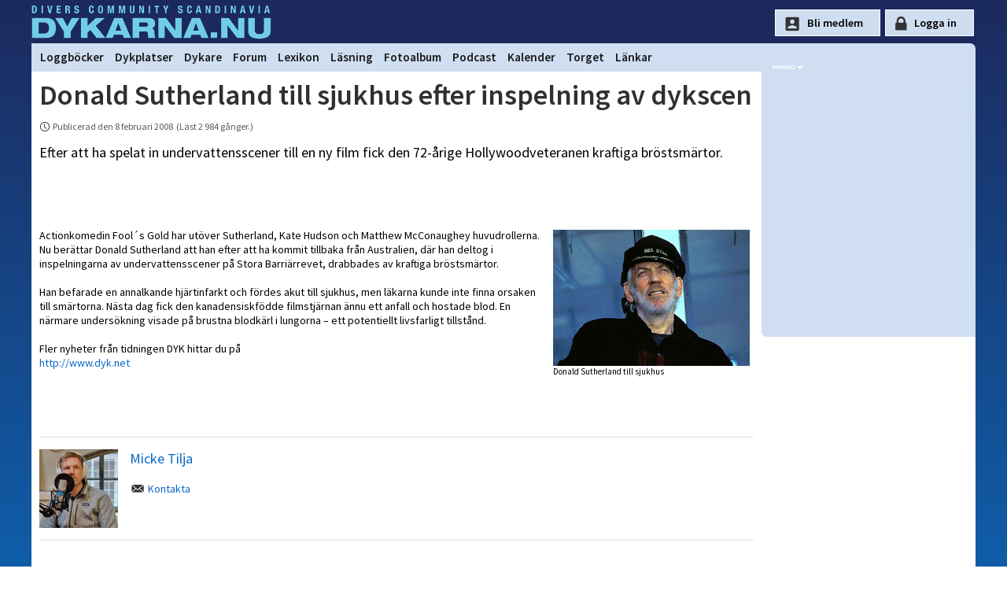

--- FILE ---
content_type: text/html
request_url: https://www.dykarna.nu/dyknyheter/donald-sutherland-till-sjukhus-efter-dykscen-606.html
body_size: 17156
content:

<!DOCTYPE html PUBLIC "-//W3C//DTD XHTML 1.0 Transitional//EN" "http://www.w3.org/TR/xhtml1/DTD/xhtml1-transitional.dtd">
<html xmlns="http://www.w3.org/1999/xhtml" xmlns:og="http://ogp.me/ns#" xmlns:fb="https://www.facebook.com/2008/fbml">
<head>
	<link rel="preconnect" href="https://fonts.gstatic.com/" crossorigin>
	<link rel="dns-prefetch" href="https://fonts.gstatic.com/">

	<title>Donald Sutherland till sjukhus efter inspelning av dykscen | dykarna.nu</title>
	<meta http-equiv="content-type" content="text/html; charset=iso-8859-1" />
	<meta http-equiv="content-language" content="sv-se" />
	<meta name="description" content="Efter att ha spelat in undervattensscener till en ny film fick den 72-&#229;rige Hollywoodveteranen kraftiga br&#246;stsm&#228;rtor." />
	<meta name="robots" content="index,follow" />
	<meta name="viewport" content="width=device-width, initial-scale=1">
	<meta property="og:title" content="Donald Sutherland till sjukhus efter inspelning av dykscen" />
	<meta property="og:type" content="article" />
	<meta property="og:url" content="https://www.dykarna.nu/dyknyheter/donald-sutherland-till-sjukhus-efter-dykscen-606.html" />
	<meta property="og:image" content="https://www.dykarna.nu/storys/images/606.jpg" />
	<meta property="og:description" content="Efter att ha spelat in undervattensscener till en ny film fick den 72-&#229;rige Hollywoodveteranen kraftiga br&#246;stsm&#228;rtor." />
	<meta property="og:site_name" content="dykarna" />
	<meta property="fb:admins" content="dykarna" />
	<meta property="fb:app_id" content="221513726042" />
	
	<link rel="alternate" type="application/rss+xml" href="/rss/news.xml" title="dykarna.nu - Nyheterna" />
	<link rel="alternate" type="application/rss+xml" href="/rss/forum.xml" title="dykarna.nu - Forum" />
	<link rel="alternate" type="application/rss+xml" href="/rss/dykplats.asp" title="dykarna.nu - Dykplatser" />
	<link rel="stylesheet" href="https://fonts.googleapis.com/css?family=Source+Sans+Pro:200,200i,300,300i,400,400i,600,600i" >
	<link rel="stylesheet" type="text/css" href="/css/main2025.css?u=53" media="screen" />
	
	
	<link rel="stylesheet" type="text/css" href="/includes/greybox/2/css/lightboxmin.css" />
	<link rel="canonical" href="/dyknyheter/donald-sutherland-till-sjukhus-efter-dykscen-606.html" />
	<link rel="image_src" href="https://www.dykarna.nu/storys/images/606.jpg" />
	<link rel="apple-touch-icon" sizes="180x180" href="/img/apple-icon-180x180.png">
	<link rel="apple-touch-icon" sizes="152x152" href="/img/apple-icon-152x152.png">
	<link rel="apple-touch-icon" href="/img/apple-icon-120x120.png">

	<script type="text/javascript" src="/js/page_functions.js"></script>
	
	<script type="text/javascript">
	  var _gaq = _gaq || [];
	  _gaq.push(['_setAccount', 'UA-970935-1']);
	  _gaq.push(['_trackPageview']);

	  (function() {
		var ga = document.createElement('script'); ga.type = 'text/javascript'; ga.async = true;
		ga.src = ('https:' == document.location.protocol ? 'https://' : 'http://') + 'stats.g.doubleclick.net/dc.js';
		var s = document.getElementsByTagName('script')[0]; s.parentNode.insertBefore(ga, s);
	  })();
	</script>

	<!-- Google tag (gtag.js) GA4 -->
<script async src="https://www.googletagmanager.com/gtag/js?id=G-YYNPX5D7JS"></script>
	<script>
	  window.dataLayer = window.dataLayer || [];
	  function gtag(){dataLayer.push(arguments);}
	  gtag('js', new Date());

	  gtag('config', 'G-YYNPX5D7JS');
	</script>
</head>

<body>

<div id="page">
	<div id="top">
		<div id="toplogo" onclick="location.href='/'"></div><div class="topnav"><a href="javascript:void(0);" class="icon" onclick="showMainMenu()">
    <i class="fa fa-bars"></i>
  </a></div>

		
		<div id="loginform" style="float:right;height:40px;padding-top:12px;color:#fff;font-size:12px;">
		<input type="button" style="" id="signup-btn" value="Bli medlem" onclick="document.location=document.location.href='/register.asp';return">
		<input type="button" style="" id="loginsubmit" value="Logga in" onclick="document.location=document.location.href='/login?referer=https://www.dykarna.nu/storys/text.asp?textId=606';return">
			<!--<form method="post" action="/raw_data/login.asp" name="loginform">
				Namn:<input class="loginform" type="text" name="UserName" value=""	 />&nbsp;Lösen:<input class="loginform" type="password" maxlength="35" name="Password" value="" />
				<input type="hidden" name="referer" value="https://www.dykarna.nu/storys/text.asp?textId=606" />
				<div id="loginlayer" style="display:none" onmouseover="setVisibility('loginlayer', 'inline');">
					<input onClick="alert('Viktigt!\nVäljer du detta alternativ sparas ditt lösenord i klartext på din dator.\nVälj endast detta om endast du har tillgång till denna dator.')" type="checkbox" name="rememberMe" value="rememberMe"  />Kom ihåg mig
				</div>
				<input id="loginsubmit" type="submit" value="Logga in" onmouseover="setVisibility('loginlayer', 'inline');" />				
			</form>-->
		</div>
		
		
		
	</div>

	<div id="menycontainer">
	
<link rel="stylesheet" href="https://cdnjs.cloudflare.com/ajax/libs/font-awesome/4.7.0/css/font-awesome.min.css">
<style>

</style>


<div class="topnav" id="myTopnav">
	<div id="menuLeft" style="float:left;padding-left:4px;">	
		
		<a href="/dyknyheter/2026/" style="display:none;" class="mobileShow">Dyknyheter</a>
		<a href="/dyklogg/">Loggböcker</a>
		<a href="/dykplatser/">Dykplatser</a>
		<a href="/dykare/">Dykare</a>
		<a href="/forum/">Forum</a>
		<a href="/lexicon/">Lexikon</a>
		<a href="/storys/">Läsning</a>
		<a href="/fotoalbum/">Fotoalbum</a>
		<!--<a href="/webb-tv/">Webb-TV</a>-->
		<a href="/pod/">Podcast</a>
		<a href="/kalender/">Kalender</a>
		<a href="/torget/">Torget</a>
		<a href="/links/">Länkar</a>
	</div>
		<div class="mobileShow" style="float:right;display:none;padding-right:20px"">
			
				<div class="icon-lock" style="height:25px;padding-left:18px;"><a href="/login.asp?referer=https://www.dykarna.nu/storys/text.asp?textId=606">Logga in</a></div>
				
		</div>
		
 
</div>


<script>
function showMainMenu() {
  var x = document.getElementById("myTopnav");
  if (x.className === "topnav") {
    x.className += " responsive";
  } else {
    x.className = "topnav";
  }
}
</script>

	</div>
	
	<div id="middle">
		<div id="main">
	
		

		<div class="storytext" style="overflow:hidden;">
			
			<h1 class="storyheadline">Donald Sutherland till sjukhus efter inspelning av dykscen</h1>
			<p><span class="icon_clock publisheddate">Publicerad den 8 februari 2008&nbsp; (Läst 2 984 gånger.)</span></p>
			<h2 class='storyteaser'>Efter att ha spelat in undervattensscener till en ny film fick den 72-årige Hollywoodveteranen kraftiga bröstsmärtor.</h2>
			<br /><br />
			<iframe src="https://www.facebook.com/plugins/like.php?href=https%3A%2F%2Fwww.dykarna.nu%2Fdyknyheter%2Fdonald-sutherland-till-sjukhus-efter-dykscen-606.html&amp;locale=sv_SE&amp;layout=standard&appId=153482878074612&amp;width=&amp;show_faces=false&amp;action=like&amp;size=large&amp;colorscheme=light&amp;font&amp;height=35" scrolling="no" frameborder="0" style="border:none; overflow:hidden; width:99%; height:35px;" allowTransparency="true" allow="autoplay; clipboard-write; encrypted-media; picture-in-picture; web-share"></iframe>
			<!--<iframe src="https://www.facebook.com/plugins/share_button.php?href=https%3A%2F%2Fwww.dykarna.nu%2Fdyknyheter%2Fdonald-sutherland-till-sjukhus-efter-dykscen-606.html&amp;locale=sv_SE&layout=button_count&size=large&appId=153482878074612&width=110&height=28" width="110" height="28" style="border:none;overflow:hidden" scrolling="no" frameborder="0" allowfullscreen="true" allow="autoplay; clipboard-write; encrypted-media; picture-in-picture; web-share"></iframe>-->
			<br /><br />
				<p class="foto_vitram" style="float:right;margin-bottom:5px;margin-left:5px;max-width:35%">
				
				<img style="max-width:100%" src="/storys/images/606.jpg" alt="Donald Sutherland till sjukhus" />
				
				<br />Donald Sutherland till sjukhus</p>
			
			
			<p class="storytext">Actionkomedin Fool´s Gold har utöver Sutherland, Kate Hudson och Matthew McConaughey huvudrollerna.<br />
Nu berättar Donald Sutherland att han efter att ha kommit tillbaka från Australien, där han deltog i inspelningarna av undervattensscener på Stora Barriärrevet, drabbades av kraftiga bröstsmärtor. <br />
<br />
Han befarade en annalkande hjärtinfarkt och fördes akut till sjukhus, men läkarna kunde inte finna orsaken till smärtorna. Nästa dag fick den kanadensiskfödde filmstjärnan ännu ett anfall och hostade blod. En närmare undersökning visade på brustna blodkärl i lungorna – ett potentiellt livsfarligt tillstånd.<br />
<br />
Fler nyheter från tidningen DYK hittar du på <br />
<a href="http://www.dyk.net" rel="nofollow" target="_blank">http://www.dyk.net</a></p><br /><br />
			
			
			<div style="display:flex;border-top:1px solid rgb(222, 222, 222);border-bottom:1px solid rgb(222, 222, 222);clear:both;padding:15px;padding-left:0px;margin-top:35px;margin-bottom:15px;">
				
				
					<img style="float:left;max-height:100px;" src="/userPhotos/thumb_large/1.jpg" alt="Micke Tilja">
				
				
				<div style="float:left;margin-left:15px;">
					<a style="font-size: 18px" href="/dykare/1.html">Micke Tilja</a><br /><br />
				<!-- mail-->
				
					<span class="icon_mail">
						<a onclick="setVisibility('layer_mailform', 'inline');">Kontakta</a>
					</span>
					<div class="hiddenlayer" style="max-width:80%; margin-left:-40px;" id="layer_mailform"><span class="icon_close" onclick="setVisibility('layer_mailform', 'none');"></span><br /><br />Du m&#229;ste vara inloggad f&#246;r att skicka mail!</div>
				</div>
			</div>
			
		</div>
		
		
	
				
                <center>
				
				<div class="mobileShow" style="display:none;"><span class="publisheddate">ANNONS</span><center>		<span onclick="window.open('/links/openpage.asp?linkId=&amp;addId=194&amp;url=https://adventer.se/nyhetsbrev/?utm_source=dykarna_nu&amp;utm_medium=banner&amp;utm_campaign=right-banner&amp;content=dyk-in-i-nya-aventyr')"><img class="rightbanner" src="/banners2/194.png?" width="" height="" alt="" /></span><br />
</center><hr /></div>
				<div class="mobileHide">
				<script async src="https://pagead2.googlesyndication.com/pagead/js/adsbygoogle.js"></script>
				
				<ins class="adsbygoogle"
					 style="display:inline-block;min-width:400px;max-width:728px;width:100%;height:90px"
					 data-ad-client="ca-pub-3129298861918846"
					 data-ad-slot="2381371416"
					 data-full-width-responsive="true"></ins>
				<script>
					 (adsbygoogle = window.adsbygoogle || []).push({});
				</script>
				</div>
               
	            </center>
				<br />
				
                  
			<div class="blueheadlinebox">Tidigare nyheter</div>
				
				<div class="nyhetspuff">
				
						<p style="float:right; padding-left:5px;" ><img style="max-height:63px;" src="/storys/images/thumb/605.jpg" alt="Forskare varnar för gigantiska sopberg i Stilla havet" /></p>
					2008-02-07<br />
						
					<span class="icon_pil">
						<strong><a href="sopberg-i-stilla-havet-605.html">Forskare varnar för gigantiska sopberg i Stilla havet</a></strong>
					</span><br />
					Området är välkänt av sjöfarare, som länge undvikit det det eftersom man riskerar att segla in i allehanda bråte och vrakspillror som dragits samman av ..&#187;<br />	

				</div>				
				
				<div class="nyhetspuff">
				
						<p style="float:right; padding-left:5px;" ><img style="max-height:63px;" src="/storys/images/thumb/604.jpg" alt="Olympus Mju 1030 SW och 850 SW - Tål tuffa tag" /></p>
					2008-02-06<br />
						
					<span class="icon_pil">
						<strong><a href="olympus-mju-1030-sw-och-850-sw-604.html">Olympus Mju 1030 SW och 850 SW - Tål tuffa tag</a></strong>
					</span><br />
					Vattentät ner till tio meter. Krosstålig mot tryck upp till 100 kilo. Stöttålig från fall upp till två meter. Frystålig ner till tio minusgrader. Och ..&#187;<br />	

				</div>				
				
				<div class="nyhetspuff">
				
						<p style="float:right; padding-left:5px;" ><img style="max-height:63px;" src="/storys/images/thumb/603.jpg" alt="Striden om Cousteaus Calypso avgjord" /></p>
					2008-02-05<br />
						
					<span class="icon_pil">
						<strong><a href="striden-om-cousteaus-calypso-avgjord-603.html">Striden om Cousteaus Calypso avgjord</a></strong>
					</span><br />
					Men nu ser det ut som om den mångåriga juridiska striden mellan Cousteaus arvingar äntligen är över, och Calypso kan bli restaurerad.  

– Glädjande ..&#187;<br />	

				</div>				
				
				<div class="nyhetspuff">
				
						<p style="float:right; padding-left:5px;" ><img style="max-height:63px;" src="/storys/images/thumb/602.jpg" alt="Norska yrkesdykare stämmer regeringen" /></p>
					2008-02-03<br />
						
					<span class="icon_pil">
						<strong><a href="norska-yrkesdykare-stammer-regeringen-602.html">Norska yrkesdykare stämmer regeringen</a></strong>
					</span><br />
					Dykarnas advokater hävdar att dykarna tvingats arbeta på djup ner till 400 meter trots att säkerhetsreglerna sätter maxdjupet till 180 meter.

"Staten ..&#187;<br />	

				</div>				
				
				<br />
				<a href="/dyknyheter/2026/">Fler nyheter &#187;</a>&nbsp;&nbsp;&nbsp;<span class="icon_mail"> <a rel="nofollow" href="&#109;&#097;&#105;&#108;&#116;&#111;&#058;&#119;&#101;&#098;&#109;&#097;&#115;&#116;&#101;&#114;&#064;&#100;&#121;&#107;&#097;&#114;&#110;&#097;&#046;&#110;&#117;?subject=Tips">Tipsa oss &#187;</a></span>
 
		</div>

	<div id="rightbanners">
		<div id="ad_ico"></div>
			<div style="min-height:300px">
				<span onclick="window.open('/links/openpage.asp?linkId=&amp;addId=194&amp;url=https://adventer.se/nyhetsbrev/?utm_source=dykarna_nu&amp;utm_medium=banner&amp;utm_campaign=right-banner&amp;content=dyk-in-i-nya-aventyr')"><img class="rightbanner" src="/banners2/194.png?" width="" height="" alt="" /></span><br />
		<span onclick="window.open('/links/openpage.asp?linkId=1566&amp;addId=126&amp;url=https://www.gasbolaget.se/')"><img class="rightbanner" src="/banners2/126.gif?" width="" height="" alt="" /></span><br />
		<span onclick="window.open('/links/openpage.asp?linkId=&amp;addId=185&amp;url=https://www.vrakdykarpensionatet.se?utm_source=dykarna_nu&amp;utm_medium=banner&amp;utm_campaign=right-banner&amp;content=logo')"><img class="rightbanner" src="/banners2/185.png?" width="" height="" alt="" /></span><br />

		</div>
			<!--<div style="margin-top:3px;width:250px;height:150px;background:white;margin:0 auto;">
				<script async src="https://pagead2.googlesyndication.com/pagead/js/adsbygoogle.js"></script>
				
				<ins class="adsbygoogle"
					 style="display:inline-block;width:250px;height:150px"
					 data-ad-client="ca-pub-3129298861918846"
					 data-ad-slot="3718503813"></ins>
				<script>
					 (adsbygoogle = window.adsbygoogle || []).push({});
				</script>
			</div>-->
				
				
			
		</div> 	
	</div>

</div>
	<div id="footer">
		<div id="footercontent" style="max-width:980px;margin:0 auto 0px auto;">
			<div style="float:left;width:33%;padding:10px;line-height:180%">
				<strong>INFORMATION OM DYKARNA.NU</strong><br />
				<a href="/info.asp">Om dykarna.nu</a><br />
				<a href="/faq.asp">Vanliga frågor och svar</a><br />
				<a href="/om-oss/villkor.asp">Medlemsvillkor &amp; Cookies</a><br />
				<a href="/om-oss/kontakt.asp">Kontakta oss</a><br />
			</div>
			
			<div style="float:left;width:50%;padding:10px;line-height:180%">
				<strong>ANNONSERING | SAMARBETE</strong><br />
				<a href="/om-oss/annonsera.asp">Annonsera</a><br />
				<a href="/banners/banners.asp">Länka till oss</a><br />
				<a href="/s/helpers">Sponsorer</a><br />
			</div>
			
			<div style="float:left;width:55%;margin:7px;margin-top:10px;">
				<img class="linklook" style="margin-right:10px;" onclick="window.open('https://www.facebook.com/dykarna')" alt="facebook" src="/img/bootstrap/facebook.svg" height="32" width="32" />
				<img class="linklook" style="margin-right:10px;" onclick="window.open('https://www.youtube.com/user/dykarnanu')" alt="youtube" src="/img/bootstrap/youtube.svg" height="32" width="32" />
				<!--<img class="linklook" style="margin-right:10px;" onclick="window.open('https://twitter.com/dykarnanu')" alt="twitter" src="/img/bootstrap/twitter.svg" height="32" width="32" />-->
				<img class="linklook" style="margin-right:10px;" onclick="window.open('https://instagram.com/dykarna')" alt="instagram" src="/img/bootstrap/instagram.svg" height="32" width="32" />
			</div>
			
			<div style="padding:9px;clear:left;margin-top:40px;">
			<hr />
				Copyright &copy; 1999-2026 dykarna punkt nu AB | Sajten om dykning, av dykare, för dykare.
			</div>
		</div>
	</div>


<script type="text/javascript" src="/includes/greybox/2/js/lightbox-plus-jquery.min.js"></script>

</body>
</html>


--- FILE ---
content_type: text/html; charset=utf-8
request_url: https://www.google.com/recaptcha/api2/aframe
body_size: 266
content:
<!DOCTYPE HTML><html><head><meta http-equiv="content-type" content="text/html; charset=UTF-8"></head><body><script nonce="VzADfL1M9j13pnBriaic4w">/** Anti-fraud and anti-abuse applications only. See google.com/recaptcha */ try{var clients={'sodar':'https://pagead2.googlesyndication.com/pagead/sodar?'};window.addEventListener("message",function(a){try{if(a.source===window.parent){var b=JSON.parse(a.data);var c=clients[b['id']];if(c){var d=document.createElement('img');d.src=c+b['params']+'&rc='+(localStorage.getItem("rc::a")?sessionStorage.getItem("rc::b"):"");window.document.body.appendChild(d);sessionStorage.setItem("rc::e",parseInt(sessionStorage.getItem("rc::e")||0)+1);localStorage.setItem("rc::h",'1768979749805');}}}catch(b){}});window.parent.postMessage("_grecaptcha_ready", "*");}catch(b){}</script></body></html>